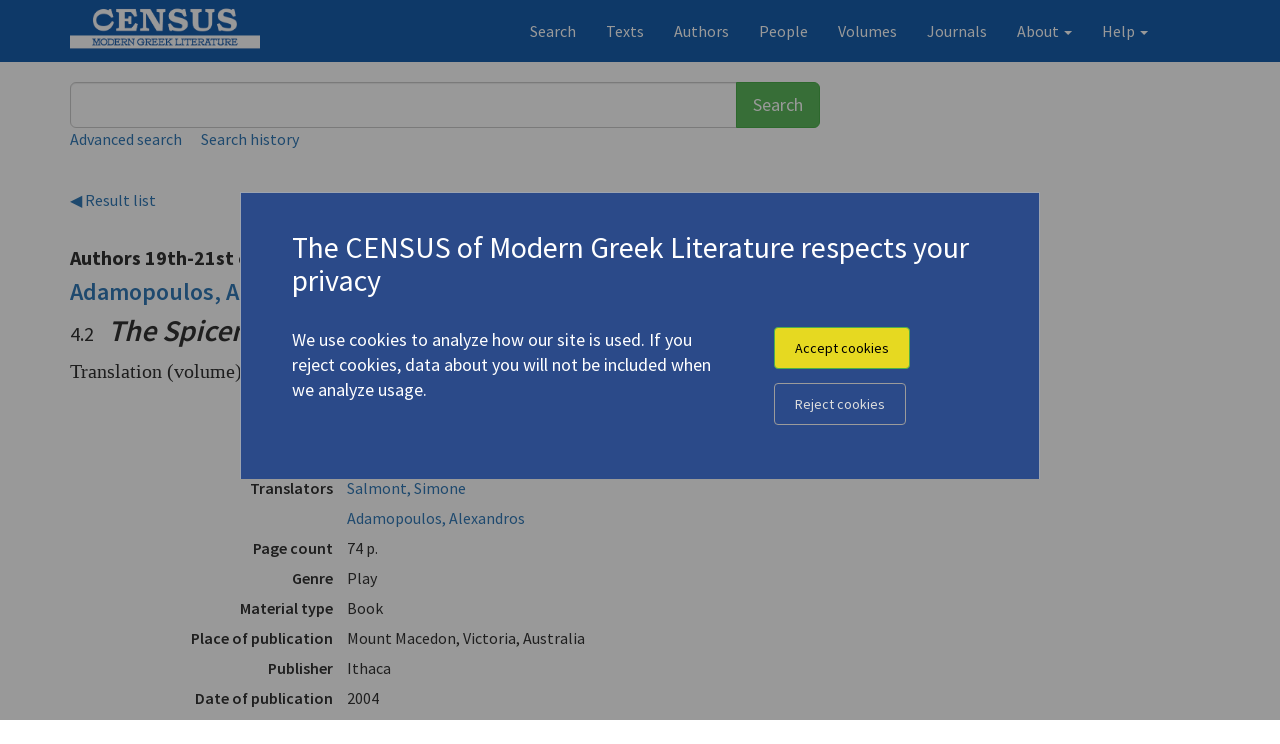

--- FILE ---
content_type: text/html; charset=utf-8
request_url: https://moderngreekliterature.org/texts/2?from_search=true
body_size: 4459
content:
<!DOCTYPE html>
<html>
<head>
  <title>The Spiceman by Adamopoulos, Alexandros; Salmont, Simone (tr.); Adamopoulos, Alexandros (tr.) | 
    Census of Modern Greek Literature
  </title>
  <link rel="stylesheet" media="all" href="/assets/application-bd9df6327e0f1911ab03630284655238e7111041757c49de22fa23214ae812d4.css" data-turbolinks-track="true" />
  <script src="/assets/application-f4127c1f17be707e65b0e8dc373f20e3f99a8f65c7f0e10f32b76a91ee78413f.js" data-turbolinks-track="true"></script>
  <meta name="csrf-param" content="authenticity_token" />
<meta name="csrf-token" content="0tMnv37Q5Dd1bC83jWX1qVRC8UBnvh0yKAtIPUArBDvv7qYUC9ENAfRToWdYj3WPhZ5+5a3C96JbhVUzNSPb8g==" />
  <!-- Global site tag (gtag.js) - Google Analytics -->
  <!-- Google tag (gtag.js) -->
  <script async src="https://www.googletagmanager.com/gtag/js?id=G-5ZT2TXDZRY"></script>
  <script>
      window.dataLayer = window.dataLayer || [];
      function gtag(){dataLayer.push(arguments);}
      gtag('js', new Date());

      gtag('config', 'G-5ZT2TXDZRY');
  </script>
  <link href="https://fonts.googleapis.com/css2?family=Source+Sans+Pro:wght@300;400;600;700&amp;display=swap&amp;subset=greek,greek-ext,latin-ext" rel="stylesheet">
  <script src="https://cdnjs.cloudflare.com/ajax/libs/handlebars.js/4.0.10/handlebars.min.js"></script>
  <link href="https://use.fontawesome.com/releases/v5.0.8/css/all.css" rel="stylesheet">
  <script src="https://cdn.jsdelivr.net/npm/js-cookie@2/src/js.cookie.min.js"></script>
  <link rel="shortcut icon" type="image/x-icon" href="/assets/census-favicon-8e80bafd2504e5880cbf0183afeb9abc1c2b65f8adc4c342875de9720c332db1.png" />
  <link rel="stylesheet" href="https://unpkg.com/leaflet@1.0.3/dist/leaflet.css" integrity="sha512-07I2e+7D8p6he1SIM+1twR5TIrhUQn9+I6yjqD53JQjFiMf8EtC93ty0/5vJTZGF8aAocvHYNEDJajGdNx1IsQ==" crossorigin="" />
  <script src="https://unpkg.com/leaflet@1.0.3/dist/leaflet-src.js" integrity="sha512-WXoSHqw/t26DszhdMhOXOkI7qCiv5QWXhH9R7CgvgZMHz1ImlkVQ3uNsiQKu5wwbbxtPzFXd1hK4tzno2VqhpA==" crossorigin=""></script>
  <meta name="viewport" content="width=device-width, initial-scale=1.0">

  <link rel="stylesheet" href="https://unpkg.com/leaflet.markercluster@1.4.1/dist/MarkerCluster.css" />
  <link rel="stylesheet" href="https://unpkg.com/leaflet.markercluster@1.4.1/dist/MarkerCluster.Default.css" />
  <script src="https://unpkg.com/leaflet.markercluster@1.4.1/dist/leaflet.markercluster-src.js"></script>
</head>

<body class="public texts show">
<a class="skip" href="#main" data-turbolinks="false">Skip to main content</a>
<nav class="navbar navbar-default">
  <div class="container">
    <div class="navbar-header">
      <button type="button" class="navbar-toggle collapsed" data-toggle="collapse" data-target="#bs-example-navbar-collapse-1" aria-expanded="false">
        ☰
        <span class="sr-only">Toggle navigation</span>
      </button>
      <a class="navbar-brand" href="/"><img src="/assets/census-logo-4aa9467748ed4fd2d4af5dbdbc5cd2df6dba0ad219362f3d64cce8897735e258.png" /></a>
    </div>
    <div class="collapse navbar-collapse" id="bs-example-navbar-collapse-1">
      <ul class="nav navbar-nav">
        <li class=""><a href="/search">Search</a></li>
        <li class="active"><a href="/texts">Texts</a></li>
        <li class=""><a href="/authors">Authors</a></li>
        <li class=""><a href="/people">People</a></li>
        <li class=""><a href="/volumes">Volumes</a></li>
        <li class=""><a href="/journals">Journals</a></li>
        <li class="dropdown">
          <a href="#" class="dropdown-toggle" data-toggle="dropdown" role="button" aria-haspopup="true" aria-expanded="false">
            About
            <span class="caret"/>
          </a>
          <ul class="dropdown-menu">
            <li><a href="/about">About the CENSUS</a></li>
            <li><a href="/news">News</a></li>
            <li><a href="/future-outlook">Future Outlook</a></li>
            <li><a href="/project-team">Project Team</a></li>
            <li><a href="/sponsors">Sponsors</a></li>
            <li><a href="/in-the-media">In the Media</a></li>
            <li><a href="/contact">Contact Us</a></li>
            <li><a href="/suggest">Suggest a New Entry</a></li>
          </ul>
        </li>
        <li class="dropdown">
          <a href="#" class="dropdown-toggle" data-toggle="dropdown" role="button" aria-haspopup="true" aria-expanded="false">
            Help
            <span class="caret"/>
          </a>
          <ul class="dropdown-menu">
            <li><a href="/help/browsing-and-searching">Browsing and searching</a></li>
            <li><a href="/help/legend">Legend of terms</a></li>
            <li><a href="/help/transliteration">Transliteration</a></li>
            <li><a href="/help/helpful-pointers">Helpful pointers</a></li>
            <li><a href="/links">Links</a></li>
          </ul>
        </li>
      </ul>
    </div>
  </div>
</nav>

<div id="jumbotron"></div>

<main class="container" id="main">
  <form id="search_form" action="/search" accept-charset="UTF-8" method="get"><input name="utf8" type="hidden" value="&#x2713;" autocomplete="off" />
  <input type="hidden" name="type" id="type" autocomplete="off" />

  <div class="row">
    <div class="col-lg-8 col-md-9 col-sm-12">
      <label class="sr-only" for="keyword">Keyword</label>
      <div class="input-group">
        <input type="text" name="keyword" id="keyword" class="form-control input-lg" autocomplete="off" />
        <span class="input-group-btn">
          <input type="submit" value="Search" class="btn btn-success btn-lg" data-disable-with="Search" />
        </span>
      </div>
      <div class="search-chooser">
        <div class="search-chooser"><a href="/search?type=adv">Advanced search</a></div>
        <div class="search-history"><a href="/recent-searches">Search history</a></div>
      </div>
    </div>
  </div>
</form>

<div class="container public-show-text">
  <div class="row">
      <a class="back-link" href="javascript:history.back();">◀ Result list</a>
  </div>


  <div class="row">
    <div class="text-heading">
      <h2 class="section-name">
        Authors 19th-21st centuries
      </h2>
        <h2>
          <a href="/authors/3">  <span class="topic-author-english">Adamopoulos, Alexandros</span>
    / <span class="topic-author-greek">Αδαμόπουλος, Αλέξανδρος</span>
  (b. 1953)
</a>
        </h2>
      <h3>
          <span class="census-id">4.2</span>
        <em>The Spiceman</em></h3>
      <div class="text-type">Translation (volume)</div>
    </div>
  </div>
  <div class="row">
    <div class="metadata-div">
      <dl class="metadata">
  <dt>Title</dt>
  <dd><em>The Spiceman</em></dd>


      <dt>Author</dt>
        <dd>Adamopoulos, Alexander
            (<a href="/people/Adamopoulos, Alexandros">Adamopoulos, Alexandros</a>)
        </dd>

  <dt>Translators</dt><dd><a href="/people/Salmont, Simone">Salmont, Simone</a></dd><dd><a href="/people/Adamopoulos, Alexandros">Adamopoulos, Alexandros</a></dd>

  

  

  


    <dt>Page count</dt><dd>74 p.</dd>

  


  <dt>Genre</dt><dd>Play</dd>

  <dt>Material type</dt><dd>Book</dd>

    <dt>Place  of publication</dt>
      <dd>Mount Macedon, Victoria, Australia</dd>

  <dt>Publisher</dt><dd>Ithaca</dd>

  <dt>Date of publication</dt><dd>2004</dd>

  

  

  

  

  <dt>Other note</dt><dd>"Not only a play for children. It is a fairytale that is read with an open heart".</dd>


  

  

  <dt>ISBNs</dt><dd>192089290 pbk</dd><dd>9781920892906 pbk</dd>

  

  

  <dt>Entry number</dt><dd>4.2</dd>

  <dt>Last updated</dt>
  <dd>2021-10-05</dd>

</dl>

  <div class="metadata original-greek-text-metadata">
  <h4>Original Greek text</h4>
  <dl>
    <dt>Title</dt><dd><em>Ο Σιμιγδαλένιος</em></dd>

    

    <dt>Place of publication</dt><dd>Αθήνα</dd>

    <dt>Publisher</dt><dd>Εστία</dd>

    <dt>Date of publication</dt><dd>1993</dd>
  </dl>
</div>

    </div>
    <div class="controls">
      <div class="panel panel-default">
        <div class="panel-body">
          <ul>
            <li>
              <span class="original-launcher" type="button" data-toggle="modal" data-target="#myModal">
                Original record
              </span>
            </li>
          </ul>
        </div>
      </div>
    </div>
  </div>
  <!-- Modal -->
  <div class="modal fade" id="myModal" tabindex="-1" role="dialog" aria-labelledby="myModalLabel">
    <div class="modal-dialog modal-lg" role="document">
      <div class="modal-content">
        <div class="modal-header">
          <button type="button" class="close" data-dismiss="modal" aria-label="Close">
            <span aria-hidden="true">&times;</span></button>
          <h4 class="modal-title" id="myModalLabel">Original record</h4>
        </div>
        <div class="modal-body">
              <div class="original-entry">
      <p>Alexander Adamopoulos. <em>The Spiceman</em>. English version by Simone Salmont in collaboration with the author. Mt. Macedon, Australia: Ithaca, 2004. 74 p. &lt;Play&gt;</p>
<p>ISBN 192089290 pbk; 9781920892906 pbk</p>
<p><span class="small-text">"Not only a play for children. It is a fairytale that is read with an open heart".</span></p>
<p><span class="small-text"><em>&Omicron; &Sigma;&iota;&mu;&iota;&gamma;&delta;&alpha;&lambda;έ&nu;&iota;&omicron;&sigmaf;</em> (&Alpha;&theta;ή&nu;&alpha;: &Epsilon;&sigma;&tau;ί&alpha;, 1993)</span></p>
    </div>

        </div>
        <div class="modal-footer">
          <button type="button" class="btn btn-default" data-dismiss="modal">Close</button>
        </div>
      </div>
    </div>
  </div>

  <div class="row">
  </div>
</div>

<script>
    $().markSearchResult();
</script>
</main>

<footer class="container">
  <div class="row">
    <div class="copyright-notice col-md-6 col-md-offset-3">
      <a rel="license" href="http://creativecommons.org/licenses/by-nc-sa/4.0/"><img alt="Creative Commons License" style="border-width:0" src="https://i.creativecommons.org/l/by-nc-sa/4.0/88x31.png"/></a>
      <div class="cc-license-text">This work is licensed under a
        <a rel="license" href="http://creativecommons.org/licenses/by-nc-sa/4.0/">Creative Commons
          Attribution-NonCommercial-ShareAlike 4.0 International License</a>.
      </div>
    </div>
  </div>
</footer>

  <div id="cookies-modal">
  <div id="cookies-bar" class="cookies-bar row">
    <h2 class="col-md-12">The CENSUS of Modern Greek Literature respects your privacy</h2>
    <div class="cookies-bar__text col-md-8">
      <p>
        We use cookies to analyze how our site is used. If you reject cookies, data about you will not be included
        when we analyze usage.
      </p>
    </div>
    <div class="cookies-bar__button-row col-md-4">
      <button name="button" type="submit" class="btn btn-md btn-success cookie-bar__accept" method="get">Accept cookies</button>
      <button name="button" type="submit" class="btn btn-md btn-default cookie-bar__reject" method="get">Reject cookies</button>
    </div>
  </div>
</div>

<script>
</script>

</body>
</html>
